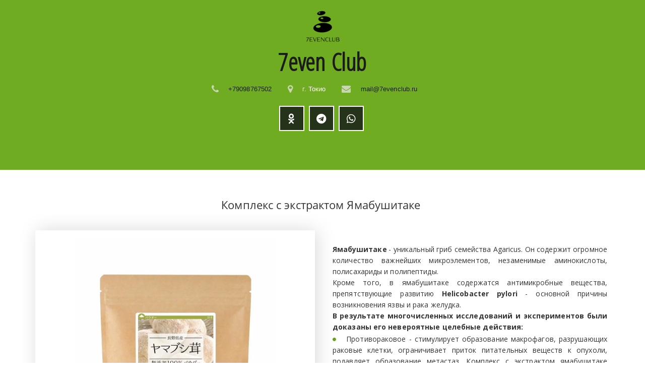

--- FILE ---
content_type: text/html; charset=utf-8
request_url: https://7evenclub.ru/iamabushitakie
body_size: 13312
content:
<!DOCTYPE html>
<html lang="ru">
<head>
	<meta charset="utf-8" />
<meta http-equiv="X-UA-Compatible" content="IE=edge" />
<meta name="viewport" content="width=device-width, initial-scale=1.0, maximum-scale=5.0" />



	
	
	<title>Ямабушитаке</title>
	
	<meta name="description" content="Ункальный гриб семейства Агарикус. Наиболее эффективен при лечении язвы, гастрита, рака желудка" />
	<meta name="keywords" content="ямабушитаке где купить, domestic Yamabushitake mushroom powder купить, ежовик гребенчатый где купить" />
	<meta property="og:title" content="Ямабушитаке" />
	
	
	
		
		
		
		<meta name="twitter:card" content="summary_large_image" />
		<meta property="og:type" content="website" />
		<meta property="og:description" content="Ункальный гриб семейства Агарикус. Наиболее эффективен при лечении язвы, гастрита, рака желудка" />
		<meta property="og:url" content="https://7evenclub.ru/iamabushitakie" />
		
		
		
			<meta itemprop="image" content="https://7evenclub.ru/uploads/s/m/u/j/mujfof8mtggt/img/full_HJa0thWO.jpg" />
			<meta property="og:image" content="https://7evenclub.ru/uploads/s/m/u/j/mujfof8mtggt/img/full_HJa0thWO.jpg" />
	
	<link rel="shortcut icon" href="/favicon.ico?v=44686379343704385" type="image/x-icon">
	<script>
	window.developmentMode = false;
	
</script>
	
	
	<script defer src="/js/lib/modernizr-webp.js?v=2026_01_13T13_28_37_03_00_16d4ddba4841053bf25401d0d779a5b22ba8e2f3"></script><link rel="stylesheet" href="/css/devicePublish.min.css?v=2026_01_13T13_28_37_03_00_16d4ddba4841053bf25401d0d779a5b22ba8e2f3"><link rel="stylesheet" href="/css/lib/bootstrap.min.css?v=2026_01_13T13_28_37_03_00_16d4ddba4841053bf25401d0d779a5b22ba8e2f3"><link rel="stylesheet" href="/css/lib/animate.min.css?v=2026_01_13T13_28_37_03_00_16d4ddba4841053bf25401d0d779a5b22ba8e2f3"><script async src="/js/ulib/performance.js?v=2026_01_13T13_28_37_03_00_16d4ddba4841053bf25401d0d779a5b22ba8e2f3"></script>
		
	<link rel="stylesheet" href="/sitecss/srcset-6002e40dd1947b1b10be1d70-all.css?v=3787">
	
	
		
		
			
				<!-- htmlmin:ignore -->
					<style>
#body.g-theme-site-1 #body-fict [data-theme-block*='"desktop":"g-theme-block-4"'] .ul-widget-goods.ul-goods-layout-html1 {
    border: 1px solid #ffffff;
    box-shadow: 4px 0px 35px rgba(0, 0, 0, 0.12);
}
#body.g-theme-site-1 #body-fict [data-theme-block*='"desktop":"g-theme-block-4"'] .ul-widget-goods.ul-goods-layout-html1 .ul-goods-view-icon {
    background-color: #26c6fc !important;
  }
</style>
				<!-- htmlmin:ignore -->
			
		
			
				<!-- htmlmin:ignore -->
					<style>
#body.g-theme-site-1 #body-fict [data-theme-block*='"desktop":"g-theme-block-2"'] .ul-w-review .ul-w-review-design1 .ul-w-review-tabcontent, #body.g-theme-site-1 #body-fict [data-theme-block*='"desktop":"g-theme-block-2"'] .ul-w-review .ul-w-review-design1 .ul-w-review-titles, #body.g-theme-site-1 #body-fict [data-theme-block*='"desktop":"g-theme-block-2"'] .ul-w-review .ul-w-review-design1 .ul-w-review-item {
    background-color: rgb(255, 255, 255);
}
</style>
				<!-- htmlmin:ignore -->
			
		
			
				<!-- htmlmin:ignore -->
					<style>
#body.g-theme-site-1 #body-fict [data-theme-block*='"desktop":"g-theme-block-2"'] .ul-w-social-design2 .ul-w-social-icons .ul-w-social-item a.ul-w-social-icon-active {
    background-color: #24331A;
    border: 2px solid;
}
</style>
				<!-- htmlmin:ignore -->
			
		
			
				<!-- htmlmin:ignore -->
					<style>
#body .ul-w-contacts-design1 .ul-w-contacts-item ul li {
    font-size: 17px;
}
#body.g-theme-site-1 #body-fict [data-theme-block*='"desktop":"g-theme-block-2"'] .ul-w-contacts .ul-w-contacts-design1 .ul-w-contacts-f-phone *, #body.g-theme-site-1 #body-fict [data-theme-block*='"desktop":"g-theme-block-2"'] .ul-w-contacts .ul-w-contacts-design1 .ul-w-contacts-f-email *, #body.g-theme-site-1 #body-fict [data-theme-block*='"desktop":"g-theme-block-2"'] .ul-w-contacts .ul-w-contacts-design1 .ul-w-contacts-f-skype *, #body.g-theme-site-1 #body-fict [data-theme-block*='"desktop":"g-theme-block-2"'] .ul-w-contacts .ul-w-contacts-design1 .ul-w-contacts-f-faks * {
    color: #ffffff;
  }
</style>
				<!-- htmlmin:ignore -->
			
		
			
				<!-- htmlmin:ignore -->
					<style>
#body .ul-w-productCard[data-design="design-0"][data-alignment="center"] {
    text-align: center;
    box-shadow: 4px 0px 35px rgba(0, 0, 0, 0.15);
}
  
</style>
				<!-- htmlmin:ignore -->
			
		
		
	

	
	
	
	
		<link rel="preload" as="style" href="/sitecss/typography.css?v=3787" onload="this.onload=null;this.rel='stylesheet'">
		<noscript><link rel="stylesheet" href="/sitecss/typography.css?v=3787"></noscript>
	
	
		<link rel="preload" as="style" id="dist-version-css" href="/dist-version/css/pub.v1.css?v=2026_01_13T13_28_37_03_00_16d4ddba4841053bf25401d0d779a5b22ba8e2f3" onload="this.onload=null;this.rel='stylesheet'">
		<noscript><link rel="stylesheet" href="/dist-version/css/pub.v1.css?v=2026_01_13T13_28_37_03_00_16d4ddba4841053bf25401d0d779a5b22ba8e2f3"></noscript>
	

	<script>
		(() => {
			if (matchMedia('screen and (min-width : 992px)').matches) {
				document.write(`<link 
					rel="stylesheet"
					
					data-device="desktop"
					class="styleLink"
					href="/sitecss/customColorScheme-g-theme-site-3-desktop.css?x=781891"
				/>`);
			}
			if (matchMedia('screen and (min-width: 768px) and (max-width: 991px)').matches) {
				document.write(`<link 
					rel="stylesheet"
					
					data-device="tablet"
					class="styleLink"
					href="/sitecss/customColorScheme-g-theme-site-3-tablet.css?x=794195"
				/>`);
			}
			if (matchMedia('screen and (max-width : 768px)').matches) {
				document.write(`<link 
					rel="stylesheet"
					
					data-device="phone"
					class="styleLink"
					href="/sitecss/customColorScheme-g-theme-site-3-phone.css?x=584677"
				/>`);
			}
		})();
	</script>

	<style data-styled="true" data-styled-version="5.0.1"></style><style data-styled="true" data-styled-version="5.0.1"></style><style data-styled="true" data-styled-version="5.0.1"></style><link type="text/css" rel="stylesheet" href="//maxcdn.bootstrapcdn.com/font-awesome/4.2.0/css/font-awesome.min.css"><link type="text/css" rel="stylesheet" href="/css/lib/fontawesome-brand.min.css">

</head>
<body>
	
	
	
	<div id="main">
		<div id="body" class="g-theme-site-1" data-mode="published" data-site-theme="g-theme-site-1">
			<div
				id="body-fict"
				class="g-theme-block-2 ul-page-common-iamabushitakie"
				data-theme-block='{"desktop":"g-theme-block-2", "tablet":"g-theme-block-2", "phone":"g-theme-block-2"}'
				data-block_theme="g-theme-block-2"
				style=""
				data-parallax="none"
			>
				
				
<header  class="
					js-hidden-device-element hidden-elements-device "data-device-hidden='{"desktop":false,"tablet":false,"phone":false}' data-theme-block='{"desktop":"g-theme-block-2","tablet":"g-theme-block-2","phone":"g-theme-block-2"}'>
	<div class="header">
		<div class="header-content container">
			<div class="row">
				<div class="header-content-icon col">
					<div  data-icon-set="" id="ul-id-icon-logo" class="ul-widget ul-widget-icon text-center" data-device-hidden="{&quot;desktop&quot;:false,&quot;phone&quot;:false,&quot;tablet&quot;:false}" data-widget="icon" data-controls="e">





	
		
			<a target="_self" href="/"  >
		
		
	
			 
					<picture><source type="image/webp" media="(min-width: 1366px)" srcset="/__scale/uploads/s/m/u/j/mujfof8mtggt/img/full_6wQHJoVH.png?quality=85&width=69&webp=1, /__scale/uploads/s/m/u/j/mujfof8mtggt/img/full_6wQHJoVH.png?quality=85&width=138&webp=1 2x" ><source  media="(min-width: 1366px)" srcset="/__scale/uploads/s/m/u/j/mujfof8mtggt/img/full_6wQHJoVH.png?quality=85&width=69, /__scale/uploads/s/m/u/j/mujfof8mtggt/img/full_6wQHJoVH.png?quality=85&width=138 2x" ><source type="image/webp" media="(min-width: 1170px)" srcset="/__scale/uploads/s/m/u/j/mujfof8mtggt/img/full_6wQHJoVH.png?quality=85&width=69&webp=1, /__scale/uploads/s/m/u/j/mujfof8mtggt/img/full_6wQHJoVH.png?quality=85&width=138&webp=1 2x" ><source  media="(min-width: 1170px)" srcset="/__scale/uploads/s/m/u/j/mujfof8mtggt/img/full_6wQHJoVH.png?quality=85&width=69, /__scale/uploads/s/m/u/j/mujfof8mtggt/img/full_6wQHJoVH.png?quality=85&width=138 2x" ><source type="image/webp" media="(min-width: 992px)" srcset="/__scale/uploads/s/m/u/j/mujfof8mtggt/img/full_6wQHJoVH.png?quality=85&width=69&webp=1, /__scale/uploads/s/m/u/j/mujfof8mtggt/img/full_6wQHJoVH.png?quality=85&width=138&webp=1 2x" ><source  media="(min-width: 992px)" srcset="/__scale/uploads/s/m/u/j/mujfof8mtggt/img/full_6wQHJoVH.png?quality=85&width=69, /__scale/uploads/s/m/u/j/mujfof8mtggt/img/full_6wQHJoVH.png?quality=85&width=138 2x" ><source type="image/webp" media="(min-width: 768px)" srcset="/__scale/uploads/s/m/u/j/mujfof8mtggt/img/full_6wQHJoVH.png?quality=85&width=69&webp=1, /__scale/uploads/s/m/u/j/mujfof8mtggt/img/full_6wQHJoVH.png?quality=85&width=138&webp=1 2x" ><source  media="(min-width: 768px)" srcset="/__scale/uploads/s/m/u/j/mujfof8mtggt/img/full_6wQHJoVH.png?quality=85&width=69, /__scale/uploads/s/m/u/j/mujfof8mtggt/img/full_6wQHJoVH.png?quality=85&width=138 2x" ><source type="image/webp" media="(min-width: 576px)" srcset="/__scale/uploads/s/m/u/j/mujfof8mtggt/img/full_6wQHJoVH.png?quality=85&width=69&webp=1, /__scale/uploads/s/m/u/j/mujfof8mtggt/img/full_6wQHJoVH.png?quality=85&width=138&webp=1 2x" ><source  media="(min-width: 576px)" srcset="/__scale/uploads/s/m/u/j/mujfof8mtggt/img/full_6wQHJoVH.png?quality=85&width=69, /__scale/uploads/s/m/u/j/mujfof8mtggt/img/full_6wQHJoVH.png?quality=85&width=138 2x" ><source type="image/webp" media="(min-width: 480px)" srcset="/__scale/uploads/s/m/u/j/mujfof8mtggt/img/full_6wQHJoVH.png?quality=85&width=69&webp=1, /__scale/uploads/s/m/u/j/mujfof8mtggt/img/full_6wQHJoVH.png?quality=85&width=138&webp=1 2x" ><source  media="(min-width: 480px)" srcset="/__scale/uploads/s/m/u/j/mujfof8mtggt/img/full_6wQHJoVH.png?quality=85&width=69, /__scale/uploads/s/m/u/j/mujfof8mtggt/img/full_6wQHJoVH.png?quality=85&width=138 2x" ><source type="image/webp" media="(min-width: 360px)" srcset="/__scale/uploads/s/m/u/j/mujfof8mtggt/img/full_6wQHJoVH.png?quality=85&width=69&webp=1, /__scale/uploads/s/m/u/j/mujfof8mtggt/img/full_6wQHJoVH.png?quality=85&width=138&webp=1 2x" ><source  media="(min-width: 360px)" srcset="/__scale/uploads/s/m/u/j/mujfof8mtggt/img/full_6wQHJoVH.png?quality=85&width=69, /__scale/uploads/s/m/u/j/mujfof8mtggt/img/full_6wQHJoVH.png?quality=85&width=138 2x" > <img class="icon-generator-effects ul-w-icon-size-64" src="/uploads/s/m/u/j/mujfof8mtggt/img/full_6wQHJoVH.png" /></picture>
			
		
	

		</a>
	

</div>
				</div>
				<div class="header-content-header col">
					<div  spellcheck="false" placeholder="_" data-tag="span" data-widget="header" id="ul-id-header-sitename" class="ul-widget ul-widget-wysivig-header" data-device-hidden="{&quot;desktop&quot;:false,&quot;phone&quot;:false,&quot;tablet&quot;:false}" data-controls="e"><div spellcheck="false">
	<div class="ul-header-editor clearfix ul-header-wrap" placeholder="placeholder" style="outline:none; word-wrap: break-word; margin: 0 5px">
		
			<span class="ul-w-header-span h1" style="text-align: center;"><span class="g-color-text-3" style="font-weight: bold;">7even</span>&nbsp;<span style="font-weight: bold;">Club</span></span>
		
	</div>
</div>
</div>
				</div>
				<div class="header-content-contacts">
					<div  itemscope="" id="ul-id-contacts-top" class="ul-widget ul-w-contacts" data-device-hidden="{&quot;desktop&quot;:false,&quot;phone&quot;:false,&quot;tablet&quot;:false}" data-widget="contacts" data-controls="e">



<div
	id="id-contacts-schema-item"
	itemprop="itemReviewed"
	class="ul-w-contacts-design1 ul-w-contacts-custom-design3"
	itemscope itemtype="http://schema.org/Organization" 
>
	<meta itemprop="name" content="7even&nbsp;Club">
	
	
		
		<!-- ============== LAYOUT 1 ============== -->
		
			<div class="ul-w-contacts-item" data-item-id="146a02c1-348e-4eca-9c38-b3d4359c2d8c">
				<div class="ul-w-contacts-list">
					
					
						<ul>
							
								<li class="ul-w-contacts-f-phone normal"
									
								>
									
									
									<a id="ul-w-contacts-phoneLink" class="ul-w-contacts-phoneLink" href="tel:+79098767502"><span itemprop="telephone"><span>+79098767502</span></span></a>
									
									
								</li>
							
								<li class="ul-w-contacts-f-address normal"
									itemprop="address" itemscope itemtype="http://schema.org/PostalAddress"
								>
									
									
									<span itemprop="streetAddress">г. Токио</span>
									
									
								</li>
							
								<li class="ul-w-contacts-f-email normal"
									
								>
									
									
									<a href="mailto:mail@7evenclub.ru"><span itemprop="email">mail@7evenclub.ru</span></a>
									
									
								</li>
							
						</ul>
					
				</div>
				
			</div>
		
		<!-- ============== LAYOUT 1 ============== -->
	
</div>
</div>
				</div>
				<div class="header-content-social col">
					<div  data-options="" data-widget="social" id="ul-id-social-header" class="ul-widget ul-w-social ul-w-social-design2 ul-w-social-custom-design2" data-device-hidden="{&quot;desktop&quot;:false,&quot;phone&quot;:false,&quot;tablet&quot;:false}" data-controls="e" style="text-align:center; ">

	
	<span class="ul-w-social-icons" style="display: inline-block;">
		<!-- NOTE: if 'ul-w-social-icon ul-w-social-<name>' changes, update edit.js -->
		
			
		
			
		
			
		
			
			<span class="ul-w-social-item">
				<a
					
					href="https://ok.ru/profile/591000866348"
					
					class="ul-w-social-icon ul-w-social-odnoklassniki ul-w-social-icon-active"
					target="_blank"
				></a>
			</span>
			
		
			
		
			
		
			
		
			
		
			
		
			
		
			
		
			
			<span class="ul-w-social-item">
				<a
					
					href="https://teleg.run/sevenclubru"
					
					class="ul-w-social-icon ul-w-social-telegram ul-w-social-icon-active"
					target="_blank"
				></a>
			</span>
			
		
			
			<span class="ul-w-social-item">
				<a
					
					href="https://wa.me/79098767502"
					
					class="ul-w-social-icon ul-w-social-whatsapp ul-w-social-icon-active"
					target="_blank"
				></a>
			</span>
			
		
			
		
			
		
	</span>
</div>
				</div>
				<div class="header-content-mainmenu col">
					<div  data-fixed="true" data-bgColor="3" data-bgtransparent="100" data-version="1" id="ul-id-mainmenu-main" class="ul-widget ul-w-mainmenu" data-device-hidden="{&quot;desktop&quot;:false,&quot;phone&quot;:false,&quot;tablet&quot;:false}" data-widget="mainmenu" data-controls="e">

	<div class="ul-w-mainmenu-showButton">
		<span></span>
		<span></span>
		<span></span>
	</div>
	<div class="ul-w-mainmenu-nav" style="opacity: 0;">
		 <div class="ul-w-mainmenu-item "> <a  class="normal js-w-mainmenu ul-w-mainmenu-item-link" href ="/" data-type="page" target="_self">Главная</a></div> <div class="ul-w-mainmenu-item  ul-w-mainmenu-have-nasted  ul-w-mainmenu-have-nested"> <a  class="normal js-w-mainmenu ul-w-mainmenu-item-link" href ="/" data-type="page" target="_self">Каталог  товаров</a><div class="ul-w-mainmenu-nested"> <div class="ul-w-mainmenu-item  ul-w-mainmenu-have-nasted  ul-w-mainmenu-have-nested"> <a  class="normal js-w-mainmenu ul-w-mainmenu-item-link" href ="/kapli_dlia_ghlaz" data-type="page" target="_self">Капли для глаз</a><div class="ul-w-mainmenu-nested"> <div class="ul-w-mainmenu-item "> <a  class="normal js-w-mainmenu ul-w-mainmenu-item-link" href ="/kapli_ot_vospalieniia" data-type="page" target="_self">Капли от воспаления</a></div> <div class="ul-w-mainmenu-item "> <a  class="normal js-w-mainmenu ul-w-mainmenu-item-link" href ="/kapli_ot_ustalosti" data-type="page" target="_self">Капли от усталости</a></div> <div class="ul-w-mainmenu-item "> <a  class="normal js-w-mainmenu ul-w-mainmenu-item-link" href ="/kapli_pri_noshienii_linz" data-type="page" target="_self">Капли при ношении линз</a></div> <div class="ul-w-mainmenu-item "> <a  class="normal js-w-mainmenu ul-w-mainmenu-item-link" href ="/kapli_ot_allierghii" data-type="page" target="_self">Капли от аллергии</a></div> <div class="ul-w-mainmenu-item "> <a  class="normal js-w-mainmenu ul-w-mainmenu-item-link" href ="/kapli_dlia_ghlaz_pri_rabotie_na_kompiutierie" data-type="page" target="_self">При работе на компьютере</a></div> <div class="ul-w-mainmenu-item "> <a  class="normal js-w-mainmenu ul-w-mainmenu-item-link" href ="/kapli_dietskiie" data-type="page" target="_self">Капли детские</a></div> <div class="ul-w-mainmenu-item "> <a  class="normal js-w-mainmenu ul-w-mainmenu-item-link" href ="/vozrastnyie_kapli_dlia_ghlaz" data-type="page" target="_self">Возрастные капли для глаз</a></div> <div class="ul-w-mainmenu-item "> <a  class="normal js-w-mainmenu ul-w-mainmenu-item-link" href ="/vitaminy_dlia_ghlaz" data-type="page" target="_self">Витамины для глаз</a></div> <div class="ul-w-mainmenu-item "> <a  class="normal js-w-mainmenu ul-w-mainmenu-item-link" href ="/instruktsiia_po_primienieniiu_kapiel" data-type="page" target="_self">Инструкция по применению капель</a></div></div></div> <div class="ul-w-mainmenu-item  ul-w-mainmenu-have-nasted  ul-w-mainmenu-have-nested"> <a  class="normal js-w-mainmenu ul-w-mainmenu-item-link" href ="/vitaminy_i_minieraly" data-type="page" target="_self">Витамины и минералы</a><div class="ul-w-mainmenu-nested"> <div class="ul-w-mainmenu-item "> <a  class="normal js-w-mainmenu ul-w-mainmenu-item-link" href ="/aniemiia" data-type="page" target="_self">Анемия</a></div> <div class="ul-w-mainmenu-item "> <a  class="normal js-w-mainmenu ul-w-mainmenu-item-link" href ="/davlieniie" data-type="page" target="_self">Давление  </a></div> <div class="ul-w-mainmenu-item "> <a  class="normal js-w-mainmenu ul-w-mainmenu-item-link" href ="/bady_kollaghieny" data-type="page" target="_self">Для кожи</a></div> <div class="ul-w-mainmenu-item "> <a  class="normal js-w-mainmenu ul-w-mainmenu-item-link" href ="/dlia_volos" data-type="page" target="_self">Для волос</a></div> <div class="ul-w-mainmenu-item "> <a  class="normal js-w-mainmenu ul-w-mainmenu-item-link" href ="/dlia_piechieni" data-type="page" target="_self">Для печени и почек</a></div> <div class="ul-w-mainmenu-item "> <a  class="normal js-w-mainmenu ul-w-mainmenu-item-link" href ="/dlia_kostiei_i_sustavov" data-type="page" target="_self">Для костей и суставов</a></div> <div class="ul-w-mainmenu-item "> <a  class="normal js-w-mainmenu ul-w-mainmenu-item-link" href ="/dlia_raboty_mozgha" data-type="page" target="_self">Для мозга и сосудов</a></div> <div class="ul-w-mainmenu-item "> <a  class="normal js-w-mainmenu ul-w-mainmenu-item-link" href ="/zhkt" data-type="page" target="_self">ЖКТ</a></div> <div class="ul-w-mainmenu-item "> <a  class="normal js-w-mainmenu ul-w-mainmenu-item-link" href ="/pri_sakharnom_diabietie" data-type="page" target="_self">При сахарном диабете</a></div> <div class="ul-w-mainmenu-item "> <a  class="normal js-w-mainmenu ul-w-mainmenu-item-link" href ="/profilaktika_raka" data-type="page" target="_self">Профилактика рака</a></div> <div class="ul-w-mainmenu-item "> <a  class="normal js-w-mainmenu ul-w-mainmenu-item-link" href ="/vitaminy" data-type="page" target="_self">Укрепление иммунитета и энергии</a></div> <div class="ul-w-mainmenu-item "> <a  class="normal js-w-mainmenu ul-w-mainmenu-item-link" href ="/zrieniie" data-type="page" target="_self">Зрение</a></div></div></div> <div class="ul-w-mainmenu-item  ul-w-mainmenu-have-nasted  ul-w-mainmenu-have-nested"> <a  class="normal js-w-mainmenu ul-w-mainmenu-item-link" href ="/dlia_zhienshchin" data-type="page" target="_self">Для женщин</a><div class="ul-w-mainmenu-nested"> <div class="ul-w-mainmenu-item "> <a  class="normal js-w-mainmenu ul-w-mainmenu-item-link" href ="/zhienskoie_zdorovie" data-type="page" target="_self">Женское здоровье</a></div> <div class="ul-w-mainmenu-item "> <a  class="normal js-w-mainmenu ul-w-mainmenu-item-link" href ="/bieriemiennym_i_kormiashchim" data-type="page" target="_self">Беременным и кормящим</a></div></div></div> <div class="ul-w-mainmenu-item "> <a  class="normal js-w-mainmenu ul-w-mainmenu-item-link" href ="/aodziru_i_supierfudy" data-type="page" target="_self">Аодзиру и суперфуды</a></div> <div class="ul-w-mainmenu-item "> <a  class="normal js-w-mainmenu ul-w-mainmenu-item-link" href ="/griby" data-type="page" target="_self">Грибы </a></div> <div class="ul-w-mainmenu-item "> <a  class="normal js-w-mainmenu ul-w-mainmenu-item-link" href ="/podarki_muzhchinam" data-type="page" target="_self">Для мужчин</a></div> <div class="ul-w-mainmenu-item "> <a  class="normal js-w-mainmenu ul-w-mainmenu-item-link" href ="/dlia_dietiei" data-type="page" target="_self">Для детей</a></div> <div class="ul-w-mainmenu-item "> <a  class="normal js-w-mainmenu ul-w-mainmenu-item-link" href ="/kollaghien" data-type="page" target="_self">Коллаген</a></div> <div class="ul-w-mainmenu-item "> <a  class="normal js-w-mainmenu ul-w-mainmenu-item-link" href ="/omiegha3" data-type="page" target="_self">Омега-3,  Сквален</a></div> <div class="ul-w-mainmenu-item "> <a  class="normal js-w-mainmenu ul-w-mainmenu-item-link" href ="/spirulina_i_khloriella" data-type="page" target="_self">Спирулина и Хлорелла</a></div> <div class="ul-w-mainmenu-item "> <a  class="normal js-w-mainmenu ul-w-mainmenu-item-link" href ="/diiety_2" data-type="page" target="_self">Для похудения</a></div> <div class="ul-w-mainmenu-item "> <a  class="normal js-w-mainmenu ul-w-mainmenu-item-link" href ="/obiezbolivaiushchiie_sriedstva_2" data-type="page" target="_self">Обезболивающие средства</a></div> <div class="ul-w-mainmenu-item "> <a  class="normal js-w-mainmenu ul-w-mainmenu-item-link" href ="/blokatory_virusov" data-type="page" target="_self">Блокаторы вирусов</a></div> <div class="ul-w-mainmenu-item  ul-w-mainmenu-have-nasted  ul-w-mainmenu-have-nested"> <a  class="normal js-w-mainmenu ul-w-mainmenu-item-link" href ="/" data-type="page" target="_self">Уход</a><div class="ul-w-mainmenu-nested"> <div class="ul-w-mainmenu-item "> <a  class="normal js-w-mainmenu ul-w-mainmenu-item-link" href ="/ukhod_za_litsom" data-type="page" target="_self">Очищение, пилинг</a></div> <div class="ul-w-mainmenu-item "> <a  class="normal js-w-mainmenu ul-w-mainmenu-item-link" href ="/ukhod_za_litsom_2" data-type="page" target="_self">Крема, сыворотки</a></div> <div class="ul-w-mainmenu-item "> <a  class="normal js-w-mainmenu ul-w-mainmenu-item-link" href ="/ukhod_za_litsom_2_2" data-type="page" target="_self">Маски, патчи</a></div> <div class="ul-w-mainmenu-item "> <a  class="normal js-w-mainmenu ul-w-mainmenu-item-link" href ="/nabory_po_ukhodu_za_kozhiei_litsa" data-type="page" target="_self">Наборы по уходу за кожей лица</a></div> <div class="ul-w-mainmenu-item "> <a  class="normal js-w-mainmenu ul-w-mainmenu-item-link" href ="/ukhod_za_volosami" data-type="page" target="_self">Уход за волосами</a></div> <div class="ul-w-mainmenu-item "> <a  class="normal js-w-mainmenu ul-w-mainmenu-item-link" href ="/ukhod_za_rukami" data-type="page" target="_self">Уход за телом</a></div></div></div> <div class="ul-w-mainmenu-item "> <a  class="normal js-w-mainmenu ul-w-mainmenu-item-link" href ="/dlia_vzroslykh_2" data-type="page" target="_self">18+ </a></div> <div class="ul-w-mainmenu-item "> <a  class="normal js-w-mainmenu ul-w-mainmenu-item-link" href ="/prieziervativy" data-type="page" target="_self">Презервативы</a></div> <div class="ul-w-mainmenu-item "> <a  class="normal js-w-mainmenu ul-w-mainmenu-item-link" href ="/chai_matcha" data-type="page" target="_self">Кофе, Чай Матча</a></div> <div class="ul-w-mainmenu-item "> <a  class="normal js-w-mainmenu ul-w-mainmenu-item-link" href ="/dlia_okhrany_zdorovia" data-type="page" target="_self">Другое</a></div> <div class="ul-w-mainmenu-item "> <a  class="normal js-w-mainmenu ul-w-mainmenu-item-link" href ="/utsieniennyie_tovary" data-type="page" target="_self">Уцененные товары</a></div></div></div> <div class="ul-w-mainmenu-item "> <a  class="normal js-w-mainmenu ul-w-mainmenu-item-link" href ="/#ul-id-2029-29" data-type="page" target="_self">Новинки</a></div> <div class="ul-w-mainmenu-item  ul-w-mainmenu-have-nasted  ul-w-mainmenu-have-nested"> <a  class="normal js-w-mainmenu ul-w-mainmenu-item-link" href ="/#ul-id-0-105" data-type="page" target="_self">Преимущества</a><div class="ul-w-mainmenu-nested"> <div class="ul-w-mainmenu-item "> <a  class="normal js-w-mainmenu ul-w-mainmenu-item-link" href ="/#ul-id-0-61" data-type="page" target="_self">Доставка</a></div></div></div> <div class="ul-w-mainmenu-item "> <a  class="normal js-w-mainmenu ul-w-mainmenu-item-link" href ="/#ul-id-0-134" data-type="page" target="_self">Отзывы</a></div> <div class="ul-w-mainmenu-item "> <a  class="normal js-w-mainmenu ul-w-mainmenu-item-link" href ="/#ul-id-0-176" data-type="page" target="_self">Задать вопрос</a></div> <div class="ul-w-mainmenu-item  ul-w-mainmenu-have-nasted  ul-w-mainmenu-have-nested"> <a  class="normal js-w-mainmenu ul-w-mainmenu-item-link" href ="/#ul-id-0-193" data-type="page" target="_self">Контакты</a><div class="ul-w-mainmenu-nested"> <div class="ul-w-mainmenu-item "> <a  class="normal js-w-mainmenu ul-w-mainmenu-item-link" href ="/__user_agreement" data-type="page" target="_self">Пользовательское соглашение</a></div> <div class="ul-w-mainmenu-item "> <a  class="normal js-w-mainmenu ul-w-mainmenu-item-link" href ="/__privacy_policy" data-type="page" target="_self">Политика конфидециальности</a></div></div></div><div class="ul-w-mainmenu-toggle-button"><span></span><span></span><span></span></div>
		<div class="ul-w-mainmenu-toggle">
			<a class="ul-w-mainmenu-toggle-more normal">Еще</a>
			<div class="ul-w-mainmenu-toggle-nasted"></div>
		</div>
	</div>




</div>
				</div>
			</div>
		</div>
	</div>
</header>

<div id="ul-content">
	
			<div  id="ul-id-5-0" style="" data-floating="" data-custom-classes="[]" data-theme="g-theme-block-4" data-theme-block="{&quot;desktop&quot;:&quot;g-theme-block-4&quot;,&quot;tablet&quot;:&quot;g-theme-block-4&quot;,&quot;phone&quot;:&quot;g-theme-block-4&quot;}" data-device-hidden="{&quot;desktop&quot;:false,&quot;tablet&quot;:false,&quot;phone&quot;:false}" data-vertical-align="0" data-bgtype="color" data-auto_height="true" data-symbol="{&quot;enabled&quot;:false,&quot;sourceBlockId&quot;:&quot;&quot;,&quot;forAllPages&quot;:false,&quot;linkedPages&quot;:[],&quot;symbolBlockPosition&quot;:&quot;header&quot;}" data-position-desktop="LT" data-position-tablet="LT" data-position-phone="LT" class="ul-container hidden-elements-device js-hidden-device-element   g-theme-block-4 srcset-block-1958bb21582e23321c23a1b07d16a717 " >
				<div class="ul-shadow-block-overlay js-block-shadow"></div>
				<div class=" container js-block-container">
					<div id="ul-id-5-1" class="row ul-row"><div id="ul-id-5-2" class="col ul-col col-xs-12 col-sm-12 col-md-12"><div  data-widget="spacer" id="ul-id-5-3" class="ul-widget ul-w-spacer" data-device-hidden="{&quot;desktop&quot;:false,&quot;phone&quot;:false,&quot;tablet&quot;:false}" data-controls="mer" style="height:50px; "></div></div></div><div id="ul-id-5-4" class="row ul-row"><div id="ul-id-5-5" class="col ul-col col-xs-12 col-sm-12 col-md-12">
					
					<div
					
					
					id="ul-id-5-6" class="ul-widget  " type="wysiwyg" data-device-hidden='{"desktop":false,"phone":false,"tablet":false}'>
					<div id="ul-id-5-6" class="sc-AxjAm StDqM ul-widget-wysiwyg "><div class="DraftEditor-root"><div class="DraftEditor-editorContainer"><div class="public-DraftEditor-content" contenteditable="false" spellcheck="false" style="outline:none;user-select:text;-webkit-user-select:text;white-space:pre-wrap;word-wrap:break-word"><div data-contents="true"><h3 class="_17fgIIn___block _3u7JUHo___center h3" data-block="true" data-editor="eh3gg" data-offset-key="23oa0-0-0"><div data-offset-key="23oa0-0-0" class="public-DraftStyleDefault-block public-DraftStyleDefault-ltr"><span data-offset-key="23oa0-0-0"><span data-text="true">Комплекс с экстрактом Ямабушитаке </span></span></div></h3><h3 class="_17fgIIn___block h3" data-block="true" data-editor="eh3gg" data-offset-key="58m6c-0-0"><div data-offset-key="58m6c-0-0" class="public-DraftStyleDefault-block public-DraftStyleDefault-ltr"><span data-offset-key="58m6c-0-0"><br data-text="true"/></span></div></h3></div></div></div></div></div>
					</div></div></div><div id="ul-id-5-7" class="row ul-row"><div id="ul-id-5-8" class="col ul-col col-xs-12 col-sm-12 col-md-6"><div  data-design="design-0" data-alignment="center" id="ul-id-5-9" class="ul-widget ul-w-productCard js-w-productCard text-center" data-device-hidden="{&quot;desktop&quot;:false,&quot;phone&quot;:false,&quot;tablet&quot;:false}" data-widget="productCard" data-controls="mer">


	<div class="ul-w-productCard__picture ">
		
			
			
				
				
					<picture><source type="image/webp" media="(min-width: 1366px)" srcset="/__scale/uploads/s/m/u/j/mujfof8mtggt/img/full_HJa0thWO.jpg?quality=85&width=1002&webp=1" ><source  media="(min-width: 1366px)" srcset="/__scale/uploads/s/m/u/j/mujfof8mtggt/img/full_HJa0thWO.jpg?quality=85&width=1002" ><source type="image/webp" media="(min-width: 1170px)" srcset="/__scale/uploads/s/m/u/j/mujfof8mtggt/img/full_HJa0thWO.jpg?quality=85&width=1002&webp=1" ><source  media="(min-width: 1170px)" srcset="/__scale/uploads/s/m/u/j/mujfof8mtggt/img/full_HJa0thWO.jpg?quality=85&width=1002" ><source type="image/webp" media="(min-width: 992px)" srcset="/__scale/uploads/s/m/u/j/mujfof8mtggt/img/full_HJa0thWO.jpg?quality=85&width=992&webp=1, /__scale/uploads/s/m/u/j/mujfof8mtggt/img/full_HJa0thWO.jpg?quality=85&width=1002&webp=1 2x" ><source  media="(min-width: 992px)" srcset="/__scale/uploads/s/m/u/j/mujfof8mtggt/img/full_HJa0thWO.jpg?quality=85&width=992, /__scale/uploads/s/m/u/j/mujfof8mtggt/img/full_HJa0thWO.jpg?quality=85&width=1002 2x" ><source type="image/webp" media="(min-width: 768px)" srcset="/__scale/uploads/s/m/u/j/mujfof8mtggt/img/full_HJa0thWO.jpg?quality=85&width=768&webp=1, /__scale/uploads/s/m/u/j/mujfof8mtggt/img/full_HJa0thWO.jpg?quality=85&width=1002&webp=1 2x" ><source  media="(min-width: 768px)" srcset="/__scale/uploads/s/m/u/j/mujfof8mtggt/img/full_HJa0thWO.jpg?quality=85&width=768, /__scale/uploads/s/m/u/j/mujfof8mtggt/img/full_HJa0thWO.jpg?quality=85&width=1002 2x" ><source type="image/webp" media="(min-width: 576px)" srcset="/__scale/uploads/s/m/u/j/mujfof8mtggt/img/full_HJa0thWO.jpg?quality=85&width=576&webp=1, /__scale/uploads/s/m/u/j/mujfof8mtggt/img/full_HJa0thWO.jpg?quality=85&width=1002&webp=1 2x" ><source  media="(min-width: 576px)" srcset="/__scale/uploads/s/m/u/j/mujfof8mtggt/img/full_HJa0thWO.jpg?quality=85&width=576, /__scale/uploads/s/m/u/j/mujfof8mtggt/img/full_HJa0thWO.jpg?quality=85&width=1002 2x" ><source type="image/webp" media="(min-width: 480px)" srcset="/__scale/uploads/s/m/u/j/mujfof8mtggt/img/full_HJa0thWO.jpg?quality=85&width=480&webp=1, /__scale/uploads/s/m/u/j/mujfof8mtggt/img/full_HJa0thWO.jpg?quality=85&width=960&webp=1 2x" ><source  media="(min-width: 480px)" srcset="/__scale/uploads/s/m/u/j/mujfof8mtggt/img/full_HJa0thWO.jpg?quality=85&width=480, /__scale/uploads/s/m/u/j/mujfof8mtggt/img/full_HJa0thWO.jpg?quality=85&width=960 2x" ><source type="image/webp" media="(min-width: 360px)" srcset="/__scale/uploads/s/m/u/j/mujfof8mtggt/img/full_HJa0thWO.jpg?quality=85&width=360&webp=1, /__scale/uploads/s/m/u/j/mujfof8mtggt/img/full_HJa0thWO.jpg?quality=85&width=720&webp=1 2x" ><source  media="(min-width: 360px)" srcset="/__scale/uploads/s/m/u/j/mujfof8mtggt/img/full_HJa0thWO.jpg?quality=85&width=360, /__scale/uploads/s/m/u/j/mujfof8mtggt/img/full_HJa0thWO.jpg?quality=85&width=720 2x" > <img class="ul-w-productCard__picture__image js-w-productCard__picture__image" alt="Комплекс с экстрактом Ямабушитаке   (порошок, 100г)" title="Комплекс с экстрактом Ямабушитаке   (порошок, 100г)" src="/uploads/s/m/u/j/mujfof8mtggt/img/full_HJa0thWO.jpg" /></picture>
				
			
		

		
	</div>
	
	<div class="ul-w-productCard__title">
		<div class="ul-w-productCard__title__content h4" >Комплекс с экстрактом Ямабушитаке&nbsp; &nbsp;(порошок, 100г)</div>
	</div>
	
	
		<div class="ul-w-productCard__description note" ><p>В наличии&nbsp;</p></div>
	
	
	<div class="ul-w-productCard__spacer" data-position="description"></div>

	<div class="ul-w-productCard__price price-small ">
		<div data-type="value" data-raw="250000">2500</div> <div data-type="currency">руб.</div>
	</div>
	
	<div class="ul-w-productCard__action">
		
		
			<span
				role="button"
				class="ul-w-productCard__action__button ul-w-button1 middle js-w-productCard__to-cart"
				data-price-value="250000"
				data-product-id="6002e72268d8e219f0205adb"
				data-product-title="Комплекс с экстрактом Ямабушитаке   (порошок, 100г)"
				data-product-quantity="1"
				data-description-visible="true"
				data-button-style="ul-w-button1 middle"
				
			>
				<div class="ul-w-productCard__action__button__caption" >Купить</div>
			</span>
		
	</div>
	

</div></div><div id="ul-id-5-10" class="col ul-col col-xs-12 col-sm-12 col-md-6">
					
					<div
					
					
					id="ul-id-5-11" class="ul-widget  " type="wysiwyg" data-device-hidden='{"desktop":false,"phone":false,"tablet":false}'>
					<div id="ul-id-5-11" class="sc-AxjAm StDqM ul-widget-wysiwyg "><div class="DraftEditor-root"><div class="DraftEditor-editorContainer"><div class="public-DraftEditor-content" contenteditable="false" spellcheck="false" style="outline:none;user-select:text;-webkit-user-select:text;white-space:pre-wrap;word-wrap:break-word"><div data-contents="true"><div class="_17fgIIn___block jtPKDtd___justify normal" data-block="true" data-editor="5b8ef" data-offset-key="8bq0-0-0"><div data-offset-key="8bq0-0-0" class="public-DraftStyleDefault-block public-DraftStyleDefault-ltr"><span data-offset-key="8bq0-0-0"><br data-text="true"/></span></div></div><div class="_17fgIIn___block jtPKDtd___justify normal" data-block="true" data-editor="5b8ef" data-offset-key="a7jpg-0-0"><div data-offset-key="a7jpg-0-0" class="public-DraftStyleDefault-block public-DraftStyleDefault-ltr"><span data-offset-key="a7jpg-0-0" style="font-weight:bold"><span data-text="true">Ямабушитаке</span></span><span data-offset-key="a7jpg-0-1"><span data-text="true"> -   уникальный гриб семейства Agaricus. Он содержит огромное количество важнейших   микроэлементов, незаменимые аминокислоты, полисахариды и полипептиды. </span></span></div></div><div class="_17fgIIn___block jtPKDtd___justify normal" data-block="true" data-editor="5b8ef" data-offset-key="fuumo-0-0"><div data-offset-key="fuumo-0-0" class="public-DraftStyleDefault-block public-DraftStyleDefault-ltr"><span data-offset-key="fuumo-0-0"><span data-text="true">Кроме   того, в ямабушитаке содержатся антимикробные вещества, препятствующие   развитию </span></span><span data-offset-key="fuumo-0-1" style="font-weight:bold"><span data-text="true">Helicobacter pylori </span></span><span data-offset-key="fuumo-0-2"><span data-text="true">- основной причины возникновения язвы и рака   желудка. </span></span></div></div><div class="_17fgIIn___block jtPKDtd___justify normal" data-block="true" data-editor="5b8ef" data-offset-key="3u2hu-0-0"><div data-offset-key="3u2hu-0-0" class="public-DraftStyleDefault-block public-DraftStyleDefault-ltr"><span data-offset-key="3u2hu-0-0" style="font-weight:bold"><span data-text="true">В результате многочисленных исследований и экспериментов были   доказаны его невероятные целебные действия:</span></span></div></div><ul class="public-DraftStyleDefault-ul" data-offset-key="b2iin-0-0"><li class="_17fgIIn___block jtPKDtd___justify y3TCBo3___unordered public-DraftStyleDefault-unorderedListItem public-DraftStyleDefault-reset public-DraftStyleDefault-depth0 public-DraftStyleDefault-listLTR" data-block="true" data-editor="5b8ef" data-offset-key="b2iin-0-0"><div data-offset-key="b2iin-0-0" class="public-DraftStyleDefault-block public-DraftStyleDefault-ltr"><span data-offset-key="b2iin-0-0"><span data-text="true">Противораковое -   стимулирует образование макрофагов, разрушающих раковые клетки, ограничивает   приток питательных веществ к опухоли, подавляет образование метастаз.   Комплекс с экстрактом ямабушитаке наиболее эффективен при лечении язвы,   гастрита, рака желудка и пищевода.</span></span></div></li><li class="_17fgIIn___block jtPKDtd___justify y3TCBo3___unordered public-DraftStyleDefault-unorderedListItem public-DraftStyleDefault-depth0 public-DraftStyleDefault-listLTR" data-block="true" data-editor="5b8ef" data-offset-key="9emgh-0-0"><div data-offset-key="9emgh-0-0" class="public-DraftStyleDefault-block public-DraftStyleDefault-ltr"><span data-offset-key="9emgh-0-0"><span data-text="true">Коррекция когнитивных   нарушений - ускоряет процесс мышления, стимулирует память, предотвращает   отложения амилоида. Рекомендуется пожилым людям с умеренным нарушением   познавательных функций, для лечения старческого склероза и предотвращения   развития болезни Альцгеймера.</span></span></div></li></ul><div class="_17fgIIn___block jtPKDtd___justify normal" data-block="true" data-editor="5b8ef" data-offset-key="6o9fu-0-0"><div data-offset-key="6o9fu-0-0" class="public-DraftStyleDefault-block public-DraftStyleDefault-ltr"><span data-offset-key="6o9fu-0-0" style="font-weight:bold"><span data-text="true">Также Domestic   Yamabushitake Mushroom оказывает положительное действие на весь организм:</span></span></div></div><ul class="public-DraftStyleDefault-ul" data-offset-key="6spk7-0-0"><li class="_17fgIIn___block jtPKDtd___justify y3TCBo3___unordered public-DraftStyleDefault-unorderedListItem public-DraftStyleDefault-reset public-DraftStyleDefault-depth0 public-DraftStyleDefault-listLTR" data-block="true" data-editor="5b8ef" data-offset-key="6spk7-0-0"><div data-offset-key="6spk7-0-0" class="public-DraftStyleDefault-block public-DraftStyleDefault-ltr"><span data-offset-key="6spk7-0-0"><span data-text="true">Активизирует работу   иммунной системы</span></span></div></li><li class="_17fgIIn___block jtPKDtd___justify y3TCBo3___unordered public-DraftStyleDefault-unorderedListItem public-DraftStyleDefault-depth0 public-DraftStyleDefault-listLTR" data-block="true" data-editor="5b8ef" data-offset-key="8n7tn-0-0"><div data-offset-key="8n7tn-0-0" class="public-DraftStyleDefault-block public-DraftStyleDefault-ltr"><span data-offset-key="8n7tn-0-0"><span data-text="true">Нормализует   функционирование внутренних органов</span></span></div></li><li class="_17fgIIn___block jtPKDtd___justify y3TCBo3___unordered public-DraftStyleDefault-unorderedListItem public-DraftStyleDefault-depth0 public-DraftStyleDefault-listLTR" data-block="true" data-editor="5b8ef" data-offset-key="3mran-0-0"><div data-offset-key="3mran-0-0" class="public-DraftStyleDefault-block public-DraftStyleDefault-ltr"><span data-offset-key="3mran-0-0"><span data-text="true">Улучшает состояние   нервной системы</span></span></div></li><li class="_17fgIIn___block jtPKDtd___justify y3TCBo3___unordered public-DraftStyleDefault-unorderedListItem public-DraftStyleDefault-depth0 public-DraftStyleDefault-listLTR" data-block="true" data-editor="5b8ef" data-offset-key="e7qnu-0-0"><div data-offset-key="e7qnu-0-0" class="public-DraftStyleDefault-block public-DraftStyleDefault-ltr"><span data-offset-key="e7qnu-0-0"><span data-text="true">Стимулирует   пищеварение</span></span></div></li><li class="_17fgIIn___block jtPKDtd___justify y3TCBo3___unordered public-DraftStyleDefault-unorderedListItem public-DraftStyleDefault-depth0 public-DraftStyleDefault-listLTR" data-block="true" data-editor="5b8ef" data-offset-key="1040h-0-0"><div data-offset-key="1040h-0-0" class="public-DraftStyleDefault-block public-DraftStyleDefault-ltr"><span data-offset-key="1040h-0-0"><span data-text="true">Запускает обменные   процессы</span></span></div></li><li class="_17fgIIn___block jtPKDtd___justify y3TCBo3___unordered public-DraftStyleDefault-unorderedListItem public-DraftStyleDefault-depth0 public-DraftStyleDefault-listLTR" data-block="true" data-editor="5b8ef" data-offset-key="1j1l-0-0"><div data-offset-key="1j1l-0-0" class="public-DraftStyleDefault-block public-DraftStyleDefault-ltr"><span data-offset-key="1j1l-0-0"><span data-text="true">Помогает облегчить   течение депрессии</span></span></div></li><li class="_17fgIIn___block jtPKDtd___justify y3TCBo3___unordered public-DraftStyleDefault-unorderedListItem public-DraftStyleDefault-depth0 public-DraftStyleDefault-listLTR" data-block="true" data-editor="5b8ef" data-offset-key="84ver-0-0"><div data-offset-key="84ver-0-0" class="public-DraftStyleDefault-block public-DraftStyleDefault-ltr"><span data-offset-key="84ver-0-0"><span data-text="true">Снимает приступы   раздражительности, в том числе в период менопаузы</span></span></div></li></ul><div class="_17fgIIn___block jtPKDtd___justify normal" data-block="true" data-editor="5b8ef" data-offset-key="8n6je-0-0"><div data-offset-key="8n6je-0-0" class="public-DraftStyleDefault-block public-DraftStyleDefault-ltr"><span data-offset-key="8n6je-0-0"><span data-text="true">Ежедневно принимайте   комплекс Domestic Yamabushitake Mushroom, чтобы привести в порядок здоровье и   защитить организм от опасных заболеваний.</span></span></div></div><div class="_17fgIIn___block jtPKDtd___justify normal" data-block="true" data-editor="5b8ef" data-offset-key="987dj-0-0"><div data-offset-key="987dj-0-0" class="public-DraftStyleDefault-block public-DraftStyleDefault-ltr"><span data-offset-key="987dj-0-0" style="font-weight:bold"><span data-text="true">Состав</span></span><span data-offset-key="987dj-0-1"><span data-text="true">: ямабушитаке (ежовик гребенчатый).</span></span></div></div><div class="_17fgIIn___block jtPKDtd___justify normal" data-block="true" data-editor="5b8ef" data-offset-key="ecgvt-0-0"><div data-offset-key="ecgvt-0-0" class="public-DraftStyleDefault-block public-DraftStyleDefault-ltr"><span data-offset-key="ecgvt-0-0" style="font-weight:bold"><span data-text="true">Использование: </span></span><span data-offset-key="ecgvt-0-1"><span data-text="true">растворите ложку порошка (около 2 г) в воде, молоке, йогурте или соке. Рекомендуется прием 2-3 порции в день.</span></span></div></div><div class="_17fgIIn___block jtPKDtd___justify normal" data-block="true" data-editor="5b8ef" data-offset-key="bo5ef-0-0"><div data-offset-key="bo5ef-0-0" class="public-DraftStyleDefault-block public-DraftStyleDefault-ltr"><span data-offset-key="bo5ef-0-0" style="font-weight:bold"><span data-text="true">Страна-производитель:</span></span><span data-offset-key="bo5ef-0-1"><span data-text="true"> Япония</span></span></div></div></div></div></div></div></div>
					</div></div></div><div id="ul-id-5-12" class="row ul-row"><div id="ul-id-5-13" class="col ul-col col-xs-12 col-sm-12 col-md-12"><div  data-widget="spacer" id="ul-id-5-14" class="ul-widget ul-w-spacer" data-device-hidden="{&quot;desktop&quot;:false,&quot;phone&quot;:false,&quot;tablet&quot;:false}" data-controls="mer" style="height:50px; "></div></div></div>
				</div>
			</div>
		
</div>

<footer  class=" js-hidden-device-element hidden-elements-device
				" data-device-hidden='{"desktop":false,"tablet":false,"phone":false}' data-theme-block='{"desktop":"g-theme-block-2","tablet":"g-theme-block-2","phone":"g-theme-block-2"}'>
	<div class="footer-container">
		<div class="bottom-bar-wrap container">
			<div class="row">
				<div class="pull-left col-xs-12 col-sm-12 col-md-7 col-lg-8"> 
					
					<div  spellcheck="false" placeholder="_" data-tag="span" data-widget="header" id="ul-id-header-sitenameFooter" class="ul-widget ul-widget-wysivig-header" data-device-hidden="{&quot;desktop&quot;:false,&quot;phone&quot;:false,&quot;tablet&quot;:false}" data-controls="e"><div spellcheck="false">
	<div class="ul-header-editor clearfix ul-header-wrap" placeholder="placeholder" style="outline:none; word-wrap: break-word; margin: 0 5px">
		
			<span class="ul-w-header-span h1" style="text-align: center;"><span class="g-color-text-3" style="font-weight: bold;">7even</span>&nbsp;<span style="font-weight: bold;">Club</span></span>
		
	</div>
</div>
</div>
				</div>
				<div class="pull-right col-xs-12 col-sm-12 col-md-5 col-lg-4">
					<div class="copyright-info">
						
					
					<div
					
					
					id="ul-id-wysiwyg-copyright" class="ul-widget  " type="wysiwyg" data-device-hidden='{"desktop":false,"phone":false,"tablet":false}'>
					<div id="ul-id-wysiwyg-copyright" class="sc-AxjAm StDqM ul-widget-wysiwyg "><div class="DraftEditor-root"><div class="DraftEditor-editorContainer"><div class="public-DraftEditor-content" contenteditable="false" spellcheck="false" style="outline:none;user-select:text;-webkit-user-select:text;white-space:pre-wrap;word-wrap:break-word"><div data-contents="true"><div class="_17fgIIn___block _2BYb3pb___right normal" data-block="true" data-editor="95hik" data-offset-key="cck8s-0-0"><div data-offset-key="cck8s-0-0" class="public-DraftStyleDefault-block public-DraftStyleDefault-ltr"><span data-offset-key="cck8s-0-0"><span data-text="true">Официальный интернет-магазин 7evenClub ©  2017-2026</span></span></div></div></div></div></div></div></div>
					</div>
					</div>
				</div>
			</div>
		</div>
	</div>			
</footer>


				
				<div class="ul-col ul-absolute-widgets">
					


<div
	id="ul-id-cart-0"
	class="ul-widget ul-widget-cart "
	
	data-device-hidden="{&quot;desktop&quot;:false,&quot;phone&quot;:false,&quot;tablet&quot;:false}"
	data-drop-position-fixed=true
	data-widget="cart"
	data-position="top"
	data-position-phone="right-bottom"
	data-party="right"
	data-controls="e"
	data-data="{&quot;background&quot;:{&quot;color&quot;:&quot;g-theme-block-2&quot;},&quot;icon&quot;:{&quot;color&quot;:&quot;g-color-text-3&quot;,&quot;design&quot;:&quot;design1&quot;},&quot;shadow&quot;:{&quot;isEnabled&quot;:true},&quot;dictionary&quot;:{&quot;buttonCheckout&quot;:&quot;Оформить&quot;,&quot;buttonClear&quot;:&quot;Очистить&quot;,&quot;captionCartIsEmpty&quot;:&quot;Корзина пуста&quot;,&quot;unitsName&quot;:&quot;шт.&quot;},&quot;abs&quot;:true,&quot;position&quot;:&quot;top&quot;,&quot;positionPhone&quot;:&quot;right-bottom&quot;,&quot;party&quot;:&quot;right&quot;,&quot;isHiddenWithoutProduct&quot;:false,&quot;goals&quot;:{&quot;yandex&quot;:{&quot;isEnabled&quot;:false,&quot;name&quot;:&quot;&quot;,&quot;identifier&quot;:&quot;click-go-to-checkout&quot;,&quot;goalId&quot;:&quot;&quot;,&quot;worth&quot;:1,&quot;action&quot;:&quot;Action&quot;,&quot;category&quot;:&quot;Buttons&quot;},&quot;google&quot;:{&quot;isEnabled&quot;:false,&quot;name&quot;:&quot;&quot;,&quot;identifier&quot;:&quot;click-go-to-checkout&quot;,&quot;goalId&quot;:&quot;&quot;,&quot;worth&quot;:1,&quot;action&quot;:&quot;Action&quot;,&quot;category&quot;:&quot;Buttons&quot;}}}"
	data-constructor=false
	style="display: none"
>
	<div class="ul-widget-cart-wrapper ul-widget-cart-wrapper-isEmpty g-theme-block-2 js-widget-cart-wrapper ul-widget-cart-wrapper-shadow"
		 data-theme-block='{"desktop":"g-theme-block-2", "tablet":"g-theme-block-2", "phone":"g-theme-block-2"}'
	>
		<div class="ul-widget-cart-wrapper-empty">
			<div class="ul-widget-cart-wrapper-empty-text normal">
				<span data-typeDictionary="captionCartIsEmpty" style="font-weight: bold">Корзина пуста</span>
			</div>
			<div class="ul-widget-cart-wrapper-empty-icon">
				<span class="icon-shop-cart design1 g-color-text-1"></span>
			</div>
		</div>
		<div class="ul-widget-cart-wrapper-full js-widget-cart-wrapper-full">
			
			<div class="ul-widget-cart-wrapper-full-content">
				<div class="ul-widget-cart-wrapper-full-content-data">
					<div class="ul-widget-cart-wrapper-full-content-data-wrapInfo">
						<span class="ul-widget-cart-wrapper-full-content-data-wrapInfo-count js-widget-cart-count normal" style="font-weight: bold">0</span>
						<span class="ul-widget-cart-wrapper-full-content-data-wrapInfo-unitsName js-widget-cart-units-name normal" data-typeDictionary="unitsName" style="font-weight: bold"> шт. </span>
						<span class="ul-widget-cart-wrapper-full-content-data-wrapInfo-divider normal" style="font-weight: bold">/</span>
						<span class="ul-widget-cart-wrapper-full-content-data-wrapInfo-price js-widget-cart-price normal" style="font-weight: bold">
							<span data-type="value" data-raw="0">0</span> <span data-type="currency">руб.</span>
						</span>
					</div>
					<div class="ul-widget-cart-wrapper-full-content-data-button">
						<a 
							class="ul-widget-cart-wrapper-full-content-data-button-pay g-color-text-3 js-widget-cart-button-checkout note" 
							target="_self" 
							data-typeDictionary="buttonCheckout" 
							href="/shop/checkout"
							>
							Оформить
						</a>
						<span class="ul-widget-cart-wrapper-full-content-data-button-clear js-widget-cart-button-clear note" data-typeDictionary="buttonClear">
							Очистить
						</span>
					</div>
				</div>
				<div class="ul-widget-cart-wrapper-full-content-icon">
					<span class="icon-shop-cart design1 g-color-text-3"></span>
				</div>
				
			</div>
		</div>
	</div>
</div>

				</div>

				

			</div>
		</div>
	</div>
	
	
	
	
	<div
		id="upbutton-container"
		class="ul-upbutton"
		style=""
	>
		<div class="ul-upbutton-icon"></div>
	</div>

	
	
	
	
	
		<div id="js-captchaPublicKey" data-key="6LfX8f4SAAAAAFw7fF08_dNTAmDV61y_OqTK0a71" style="display: none;"></div>
	
	
	
	
	
	
	
	<script src="/js/lib/requirejs.min.js?v=2026_01_13T13_28_37_03_00_16d4ddba4841053bf25401d0d779a5b22ba8e2f3"></script>
	
	<script>window.cache = {"site":"7even","siteUrl":"7even","isMainLanding":null,"isULanding":false,"page":"iamabushitakie","isPublished":false,"template":"ckm_technoworld","isExistCustomHtml":true,"isScaling":true,"scaleImages":{"images":"all","minDate":"2017-11-07T14:30:00.000Z","templates":null,"webp":1,"defaultQuality":85,"overrideQuality":null,"splitBy":"page","quality":85},"homeClusterDomain":"ukit.com","isRemove":{"header":false,"footer":false},"_hiddenWidgets":{"ul-id-icon-logo":false,"ul-id-icon-logoFooter":true,"ul-id-header-sitename":false,"ul-id-contacts-top":false,"ul-id-social-header":false,"ul-id-mainmenu-main":false,"ul-id-header-sitenameFooter":false,"ul-id-wysiwyg-copyright":false},"publishedForm":{"maxFileSize":5,"maxFilesCount":20,"allowedMimeTypes":["^text/(plain)$","^image/(png|jpe?g|gif|bmp|x-bmp|x-ms-bmp)$","^application/(vnd.*document|msword|pdf|zip)$"]},"feedback":{"maxFileSize":24,"maxFilesCount":20,"allowedMimeTypes":["^text/(plain)$","^image/(png|jpe?g|gif|bmp|x-bmp|x-ms-bmp)$","^application/(vnd.*document|msword|pdf|zip)$"]},"shop":{"promocode":{"validationRegExp":"^[A-Z0-9]{3,100}$","replaceRegExp":"[^A-Z0-9]"},"onAddToCart":"stayOnPage","currency":{"current":"RUB","formatting":{"RUB":{"position":"right","separator":" ","symbol":"руб."}}},"hideCartSpecial":false,"productsThisPage":[{"title":{"plain":"Комплекс с экстрактом Ямабушитаке   (порошок, 100г)","rich":"Комплекс с экстрактом Ямабушитаке&nbsp; &nbsp;(порошок, 100г)"},"description":{"full":"<p>В наличии&nbsp;</p>"},"price":{"value":250000,"discount":0,"old":0},"attributes":[],"isDefault":false,"_id":"6002e72268d8e219f0205adb","images":[{"cutData":{"x":0,"y":0,"height":0,"width":0,"src":""},"usercrop":{"x":0,"y":0,"height":0,"width":0,"resizeWidth":0,"src":""},"autocrop":{"x":0,"y":0,"height":0,"width":0,"resizeWidth":0,"src":""},"path":"/uploads/s/m/u/j/mujfof8mtggt/img/full_HJa0thWO.jpg","title":"","alt":"","_id":"5acf515d3d5717357b9c3a65","id":"5acf515d3d5717357b9c3a65"}],"id":"6002e72268d8e219f0205adb","page":null}],"productThisPage":true},"orderForms":[],"backgroundParams":{"ul-id-5-0":{"desktop":{"bgtype":"color","theme":"g-theme-block-4"},"tablet":{"bgtype":"color","theme":"g-theme-block-4"},"phone":{"bgtype":"color","theme":"g-theme-block-4"}}},"googleMapsApiKey":"","yandexMapsApiKey":"77e98194-5a92-45e7-a45f-d30431617308","yandexMapsApiKeyEnabled":true,"isScreenshotMode":false,"googleEmbedMapsApiKey":"AIzaSyB4GqtZOXOKhesy1HXiMqZywF-F1bbQ_uc","animation":{"isEnabled":true,"excludedPages":[],"kind":"fadeIn","speed":1},"lazyLoad":{"enabled":false,"range":1,"enabledForWidgets":false},"isDynamicRequireConfEnabled":true,"productCard":{"i18n":{"details.default attribute":"Выбрать","details.select attributes":"Выберите опции товара","details.quantity":"Количество"}}}</script>
	
	
	<script>
		window.VERSION = '2026_01_13T13_28_37_03_00_16d4ddba4841053bf25401d0d779a5b22ba8e2f3';
	</script>
	
		
			<script src="/js/requireConf.js?v=2026_01_13T13_28_37_03_00_16d4ddba4841053bf25401d0d779a5b22ba8e2f3"></script>
		
	
	
	<script>
		window.constructorMode = false;
		window.previewMode = false;
		window.backupPreviewMode = false;
		window.neowizardPreviewMode = false;
		window.cache.headerFooterTheme = "g-theme-block-0 g-theme-block-2";
		window.cache.isRequireConfLoaded = true;
		window.cache.isNewRequireConf = true;
		
	</script>
	
	
	
	<script>
	var widgetsData = [];
	
	function getSafeWidgetsData() {
		var base64 = "[base64]";
		
		if ( ! widgetsData.length ) {
			try {
				widgetsData = JSON.parse(decodeURIComponent(escape(window.atob(base64))));
			} catch(e) {}
		}
		
		return widgetsData;
	}
</script>
	
	
	
	<script>
		var widgetsDeps = {"cart":"widget-cart-view","contacts":"widget-contacts-view","icon":"widget-icon-view","mainmenu":"widget-mainmenu-view","productCard":"widget-productCard-view","social":"widget-social-view"};
		var widgetsDepsPaths = {"cart":{"widget-cart-view":"widgets/cart/js/view","greenJs":{"viewName":"widget-cart-view","viewPath":"widgets/cart/js/view"}},"contacts":{"widget-contacts-view":"widgets/contacts/js/view","greenJs":{"viewName":"widget-contacts-view","viewPath":"widgets/contacts/js/view"}},"icon":{"widget-icon-view":"widgets/icon/js/view","greenJs":{"viewName":"widget-icon-view","viewPath":"widgets/icon/js/view"}},"mainmenu":{"widget-mainmenu-view":"widgets/mainmenu/js/view","greenJs":{"viewName":"widget-mainmenu-green-view","viewPath":"widgets/mainmenu/js/greenView"}},"productCard":{"widget-productCard-view":"widgets/productCard/js/view"},"social":{"widget-social-view":"widgets/social/js/view","greenJs":{"viewName":"widget-social-view","viewPath":"widgets/social/js/view"}}};
		
		
	</script>

	
		<script>
			const state = {
				initial: true,
				desktop: false,
				tablet: false,
				phone: false,
			}
			window.onresize = resize;
	
			const currentDevice = document.querySelector('.styleLink').getAttribute('data-device');
			state[currentDevice] = true;
	
			function resize () {
				if(!state.initial) {
					if (matchMedia('screen and (min-width : 992px)').matches && !state.desktop) {
						addTagLinkToHead('/sitecss/customColorScheme-g-theme-site-3-desktop.css?x=781891');
						state.desktop = true;
					}
					if (matchMedia('screen and (min-width: 768px) and (max-width: 991px)').matches && !state.tablet) {
						addTagLinkToHead('/sitecss/customColorScheme-g-theme-site-3-tablet.css?x=794195')
						state.tablet = true;
					}
					if (matchMedia('screen and (max-width : 768px)').matches && !state.phone) {
						addTagLinkToHead('/sitecss/customColorScheme-g-theme-site-3-phone.css?x=584677');
						state.phone = true;
					}
				}
				state.initial = false;
			}
	
			function addTagLinkToHead(href) {
				const isCecutient = false;
				const tagLink = document.createElement('link');
				tagLink.rel = 'stylesheet';
				tagLink.href = href;
				if (isCecutient) tagLink.class = 'js-style-main';
				document.head.appendChild(tagLink);
			}
		</script>
	

	
	
	
	
	
	
	
	
	
	
	
	

	
		
		
			
		
			
		
			
		
			
		
			
		
		
	
	
	<script async src="/js/lib/cssrelpreload.js?v=2026_01_13T13_28_37_03_00_16d4ddba4841053bf25401d0d779a5b22ba8e2f3"></script><script defer src="/js/ulib/critical.js?v=2026_01_13T13_28_37_03_00_16d4ddba4841053bf25401d0d779a5b22ba8e2f3"></script><script id="orderform-fallback" defer src="/js/ulib/orderForm.js?v=2026_01_13T13_28_37_03_00_16d4ddba4841053bf25401d0d779a5b22ba8e2f3"></script>
						<link rel="preload" as="style" href="/css/require/scroll-animation.css?v=2026_01_13T13_28_37_03_00_16d4ddba4841053bf25401d0d779a5b22ba8e2f3" onload="this.onload=null;this.rel='stylesheet'">
						<noscript><link rel="stylesheet" href="/css/require/scroll-animation.css?v=2026_01_13T13_28_37_03_00_16d4ddba4841053bf25401d0d779a5b22ba8e2f3"></noscript>
						<script defer src="/js/ulib/scroll-animation.js?v=2026_01_13T13_28_37_03_00_16d4ddba4841053bf25401d0d779a5b22ba8e2f3"></script><script defer src="/js/ulib/calcHeaderHeight.js?v=2026_01_13T13_28_37_03_00_16d4ddba4841053bf25401d0d779a5b22ba8e2f3"></script><script defer src="/js/ulib/upbutton.js?v=2026_01_13T13_28_37_03_00_16d4ddba4841053bf25401d0d779a5b22ba8e2f3"></script><script defer src="/js/ulib/backgroundBlockColor.js?v=2026_01_13T13_28_37_03_00_16d4ddba4841053bf25401d0d779a5b22ba8e2f3"></script><script async src="/js/ulib/headerFooter.js?v=2026_01_13T13_28_37_03_00_16d4ddba4841053bf25401d0d779a5b22ba8e2f3"></script><script src="/widgets/mainmenu/js/fixed.js?v=1768995478392" defer></script>
	
	
		<script>
	(function (w) {
		if ( ! w.analyticsHandlers) {
			w.analyticsHandlers = {};
		}
		
		
		
		w.analyticsHandler = function () {
			var
				args = Array.prototype.slice.call(arguments),
				counterPath = args.shift(),
				counterMethod = args.shift();

			// костыль перехода с ua на ga4 для клиентов
			if (counterPath.includes('siteGoogleAnalytics') && args.length > 0){
				const { event_name } = args[1];
				
				if (args[0] === 'send'){
					args[0] = 'event'
				} else {
					return
				}
				args[2] = {...args[1]}
				args[1] = event_name;
			}
			
			if (w.analyticsHandlers[counterPath]) {
				var
					counterHandler = window[w.analyticsHandlers[counterPath]];
				
				if (
					counterHandler &&
					typeof counterHandler === 'function'
				) {
					
					counterHandler.apply(counterHandler, args);
				
				} else if (
					counterHandler &&
					typeof counterHandler[counterMethod] === 'function'
				) {
					
					counterHandler[counterMethod].apply(counterHandler, args);
					
				}
			}
		};
		
		w.analyticsHandler.getCookie = function getCookie(e){var o=document.cookie.match(RegExp("(?:^|; )"+e.replace(/([\.$?*|{}\(\)\[\]\\\/\+^])/g,"\\$1")+"=([^;]*)"));return o?decodeURIComponent(o[1]):void 0};
		w.analyticsHandler.setCookie = function setCookie(e,o,t){t=t||{};var n=t.expires;if("number"==typeof n&&n){var i=new Date;i.setTime(i.getTime()+1e3*n),n=t.expires=i}n&&n.toUTCString&&(t.expires=n.toUTCString()),o=encodeURIComponent(o);var r=e+"="+o;for(var c in t){r+="; "+c;var a=t[c];a!==!0&&(r+="="+a)}document.cookie=r};
	})(window);
</script>
<!-- Yandex.Metrika counter -->
<script type="text/javascript">
    (function(m,e,t,r,i,k,a){
        m[i]=m[i]||function(){(m[i].a=m[i].a||[]).push(arguments)};
        m[i].l=1*new Date();
        for (var j = 0; j < document.scripts.length; j++) {if (document.scripts[j].src === r) { return; }}
        k=e.createElement(t),a=e.getElementsByTagName(t)[0],k.async=1,k.src=r,a.parentNode.insertBefore(k,a)
    })(window, document,'script','//mc.yandex.ru/metrika/tag.js', 'ym');

    ym(48488504, 'init', {accurateTrackBounce:true, trackLinks:true, webvisor:true, clickmap:true, params: {__ym: {isFromApi: 'yesIsFromApi'}}});
</script>
<noscript><div><img src="https://mc.yandex.ru/watch/48488504" style="position:absolute; left:-9999px;" alt="" /></div></noscript>
<!-- /Yandex.Metrika counter -->





<script>
	window.analyticsHandlers['siteYandexMetrika.mainId'] = 'yaCounter48488504';
</script>
	
</body>
</html>


--- FILE ---
content_type: text/css; charset=utf-8
request_url: https://7evenclub.ru/sitecss/typography.css?v=3787
body_size: 263
content:














































.hAqxkj.uspacer{height:50px;}@media (max-width:992px){.hAqxkj.uspacer{height:50px;}}@media (max-width:480px){.hAqxkj.uspacer{height:50px;}}data-styled.g8[id="sc-Axmtr"]{content:"hAqxkj,"}
.hAqxkj.uspacer{height:50px;}@media (max-width:992px){.hAqxkj.uspacer{height:50px;}}@media (max-width:480px){.hAqxkj.uspacer{height:50px;}}data-styled.g8[id="sc-Axmtr"]{content:"hAqxkj,"}





















































































































































































































.hAqxkj.uspacer{height:50px;}@media (max-width:992px){.hAqxkj.uspacer{height:50px;}}@media (max-width:480px){.hAqxkj.uspacer{height:50px;}}data-styled.g8[id="sc-Axmtr"]{content:"hAqxkj,"}
.hAqxkj.uspacer{height:50px;}@media (max-width:992px){.hAqxkj.uspacer{height:50px;}}@media (max-width:480px){.hAqxkj.uspacer{height:50px;}}data-styled.g8[id="sc-Axmtr"]{content:"hAqxkj,"}
.hAqxkj.uspacer{height:50px;}@media (max-width:992px){.hAqxkj.uspacer{height:50px;}}@media (max-width:480px){.hAqxkj.uspacer{height:50px;}}data-styled.g8[id="sc-Axmtr"]{content:"hAqxkj,"}
.hAqxkj.uspacer{height:50px;}@media (max-width:992px){.hAqxkj.uspacer{height:50px;}}@media (max-width:480px){.hAqxkj.uspacer{height:50px;}}data-styled.g8[id="sc-Axmtr"]{content:"hAqxkj,"}
.hAqxkj.uspacer{height:50px;}@media (max-width:992px){.hAqxkj.uspacer{height:50px;}}@media (max-width:480px){.hAqxkj.uspacer{height:50px;}}data-styled.g8[id="sc-Axmtr"]{content:"hAqxkj,"}































































































































































.hAqxkj.uspacer{height:50px;}@media (max-width:992px){.hAqxkj.uspacer{height:50px;}}@media (max-width:480px){.hAqxkj.uspacer{height:50px;}}data-styled.g8[id="sc-Axmtr"]{content:"hAqxkj,"}




















.dYBVSq{padding-top:30px;padding-bottom:30px;}data-styled.g10[id="sc-fzozJi"]{content:"dYBVSq,"}
.dYBVSq{padding-top:30px;padding-bottom:30px;}data-styled.g10[id="sc-fzozJi"]{content:"dYBVSq,"}
.dYBVSq{padding-top:30px;padding-bottom:30px;}data-styled.g10[id="sc-fzozJi"]{content:"dYBVSq,"}
.dYBVSq{padding-top:30px;padding-bottom:30px;}data-styled.g10[id="sc-fzozJi"]{content:"dYBVSq,"}
.hAqxkj.uspacer{height:50px;}@media (max-width:992px){.hAqxkj.uspacer{height:50px;}}@media (max-width:480px){.hAqxkj.uspacer{height:50px;}}data-styled.g8[id="sc-Axmtr"]{content:"hAqxkj,"}
.hAqxkj.uspacer{height:50px;}@media (max-width:992px){.hAqxkj.uspacer{height:50px;}}@media (max-width:480px){.hAqxkj.uspacer{height:50px;}}data-styled.g8[id="sc-Axmtr"]{content:"hAqxkj,"}



























.hAqxkj.uspacer{height:50px;}@media (max-width:992px){.hAqxkj.uspacer{height:50px;}}@media (max-width:480px){.hAqxkj.uspacer{height:50px;}}data-styled.g8[id="sc-Axmtr"]{content:"hAqxkj,"}
.hAqxkj.uspacer{height:50px;}@media (max-width:992px){.hAqxkj.uspacer{height:50px;}}@media (max-width:480px){.hAqxkj.uspacer{height:50px;}}data-styled.g8[id="sc-Axmtr"]{content:"hAqxkj,"}






























































































































































































































































































































































































































































































.hAqxkj.uspacer{height:50px;}@media (max-width:992px){.hAqxkj.uspacer{height:50px;}}@media (max-width:480px){.hAqxkj.uspacer{height:50px;}}data-styled.g8[id="sc-Axmtr"]{content:"hAqxkj,"}













.hAqxkj.uspacer{height:50px;}@media (max-width:992px){.hAqxkj.uspacer{height:50px;}}@media (max-width:480px){.hAqxkj.uspacer{height:50px;}}data-styled.g8[id="sc-Axmtr"]{content:"hAqxkj,"}




































.hAqxkj.uspacer{height:50px;}@media (max-width:992px){.hAqxkj.uspacer{height:50px;}}@media (max-width:480px){.hAqxkj.uspacer{height:50px;}}data-styled.g8[id="sc-Axmtr"]{content:"hAqxkj,"}
.hAqxkj.uspacer{height:50px;}@media (max-width:992px){.hAqxkj.uspacer{height:50px;}}@media (max-width:480px){.hAqxkj.uspacer{height:50px;}}data-styled.g8[id="sc-Axmtr"]{content:"hAqxkj,"}
.hAqxkj.uspacer{height:50px;}@media (max-width:992px){.hAqxkj.uspacer{height:50px;}}@media (max-width:480px){.hAqxkj.uspacer{height:50px;}}data-styled.g8[id="sc-Axmtr"]{content:"hAqxkj,"}
.hAqxkj.uspacer{height:50px;}@media (max-width:992px){.hAqxkj.uspacer{height:50px;}}@media (max-width:480px){.hAqxkj.uspacer{height:50px;}}data-styled.g8[id="sc-Axmtr"]{content:"hAqxkj,"}
.hAqxkj.uspacer{height:50px;}@media (max-width:992px){.hAqxkj.uspacer{height:50px;}}@media (max-width:480px){.hAqxkj.uspacer{height:50px;}}data-styled.g8[id="sc-Axmtr"]{content:"hAqxkj,"}
.hAqxkj.uspacer{height:50px;}@media (max-width:992px){.hAqxkj.uspacer{height:50px;}}@media (max-width:480px){.hAqxkj.uspacer{height:50px;}}data-styled.g8[id="sc-Axmtr"]{content:"hAqxkj,"}







































































































































































































































































































.dYBVSq{padding-top:30px;padding-bottom:30px;}data-styled.g10[id="sc-fzozJi"]{content:"dYBVSq,"}
.dYBVSq{padding-top:30px;padding-bottom:30px;}data-styled.g10[id="sc-fzozJi"]{content:"dYBVSq,"}
.hAqxkj.uspacer{height:50px;}@media (max-width:992px){.hAqxkj.uspacer{height:50px;}}@media (max-width:480px){.hAqxkj.uspacer{height:50px;}}data-styled.g8[id="sc-Axmtr"]{content:"hAqxkj,"}
.hAqxkj.uspacer{height:50px;}@media (max-width:992px){.hAqxkj.uspacer{height:50px;}}@media (max-width:480px){.hAqxkj.uspacer{height:50px;}}data-styled.g8[id="sc-Axmtr"]{content:"hAqxkj,"}


















































.hAqxkj.uspacer{height:50px;}@media (max-width:992px){.hAqxkj.uspacer{height:50px;}}@media (max-width:480px){.hAqxkj.uspacer{height:50px;}}data-styled.g8[id="sc-Axmtr"]{content:"hAqxkj,"}
































































































































































































































































































































































































































































































































































































































































































































































































.hAqxkj.uspacer{height:50px;}@media (max-width:992px){.hAqxkj.uspacer{height:50px;}}@media (max-width:480px){.hAqxkj.uspacer{height:50px;}}data-styled.g8[id="sc-Axmtr"]{content:"hAqxkj,"}
.hAqxkj.uspacer{height:50px;}@media (max-width:992px){.hAqxkj.uspacer{height:50px;}}@media (max-width:480px){.hAqxkj.uspacer{height:50px;}}data-styled.g8[id="sc-Axmtr"]{content:"hAqxkj,"}


























































































.hAqxkj.uspacer{height:50px;}@media (max-width:992px){.hAqxkj.uspacer{height:50px;}}@media (max-width:480px){.hAqxkj.uspacer{height:50px;}}data-styled.g8[id="sc-Axmtr"]{content:"hAqxkj,"}
















































































































































































































































































.hAqxkj.uspacer{height:50px;}@media (max-width:992px){.hAqxkj.uspacer{height:50px;}}@media (max-width:480px){.hAqxkj.uspacer{height:50px;}}data-styled.g8[id="sc-Axmtr"]{content:"hAqxkj,"}
.hAqxkj.uspacer{height:50px;}@media (max-width:992px){.hAqxkj.uspacer{height:50px;}}@media (max-width:480px){.hAqxkj.uspacer{height:50px;}}data-styled.g8[id="sc-Axmtr"]{content:"hAqxkj,"}
.hAqxkj.uspacer{height:50px;}@media (max-width:992px){.hAqxkj.uspacer{height:50px;}}@media (max-width:480px){.hAqxkj.uspacer{height:50px;}}data-styled.g8[id="sc-Axmtr"]{content:"hAqxkj,"}
.hAqxkj.uspacer{height:50px;}@media (max-width:992px){.hAqxkj.uspacer{height:50px;}}@media (max-width:480px){.hAqxkj.uspacer{height:50px;}}data-styled.g8[id="sc-Axmtr"]{content:"hAqxkj,"}
.hAqxkj.uspacer{height:50px;}@media (max-width:992px){.hAqxkj.uspacer{height:50px;}}@media (max-width:480px){.hAqxkj.uspacer{height:50px;}}data-styled.g8[id="sc-Axmtr"]{content:"hAqxkj,"}






















.hAqxkj.uspacer{height:50px;}@media (max-width:992px){.hAqxkj.uspacer{height:50px;}}@media (max-width:480px){.hAqxkj.uspacer{height:50px;}}data-styled.g8[id="sc-Axmtr"]{content:"hAqxkj,"}
.hAqxkj.uspacer{height:50px;}@media (max-width:992px){.hAqxkj.uspacer{height:50px;}}@media (max-width:480px){.hAqxkj.uspacer{height:50px;}}data-styled.g8[id="sc-Axmtr"]{content:"hAqxkj,"}























































.hAqxkj.uspacer{height:50px;}@media (max-width:992px){.hAqxkj.uspacer{height:50px;}}@media (max-width:480px){.hAqxkj.uspacer{height:50px;}}data-styled.g8[id="sc-Axmtr"]{content:"hAqxkj,"}
.hAqxkj.uspacer{height:50px;}@media (max-width:992px){.hAqxkj.uspacer{height:50px;}}@media (max-width:480px){.hAqxkj.uspacer{height:50px;}}data-styled.g8[id="sc-Axmtr"]{content:"hAqxkj,"}








































.hAqxkj.uspacer{height:50px;}@media (max-width:992px){.hAqxkj.uspacer{height:50px;}}@media (max-width:480px){.hAqxkj.uspacer{height:50px;}}data-styled.g8[id="sc-Axmtr"]{content:"hAqxkj,"}
.hAqxkj.uspacer{height:50px;}@media (max-width:992px){.hAqxkj.uspacer{height:50px;}}@media (max-width:480px){.hAqxkj.uspacer{height:50px;}}data-styled.g8[id="sc-Axmtr"]{content:"hAqxkj,"}
.hAqxkj.uspacer{height:50px;}@media (max-width:992px){.hAqxkj.uspacer{height:50px;}}@media (max-width:480px){.hAqxkj.uspacer{height:50px;}}data-styled.g8[id="sc-Axmtr"]{content:"hAqxkj,"}























































































































































































































































































































































































































































































.hAqxkj.uspacer{height:50px;}@media (max-width:992px){.hAqxkj.uspacer{height:50px;}}@media (max-width:480px){.hAqxkj.uspacer{height:50px;}}data-styled.g8[id="sc-Axmtr"]{content:"hAqxkj,"}




































































































.hAqxkj.uspacer{height:50px;}@media (max-width:992px){.hAqxkj.uspacer{height:50px;}}@media (max-width:480px){.hAqxkj.uspacer{height:50px;}}data-styled.g8[id="sc-Axmtr"]{content:"hAqxkj,"}
.hAqxkj.uspacer{height:50px;}@media (max-width:992px){.hAqxkj.uspacer{height:50px;}}@media (max-width:480px){.hAqxkj.uspacer{height:50px;}}data-styled.g8[id="sc-Axmtr"]{content:"hAqxkj,"}
.hAqxkj.uspacer{height:50px;}@media (max-width:992px){.hAqxkj.uspacer{height:50px;}}@media (max-width:480px){.hAqxkj.uspacer{height:50px;}}data-styled.g8[id="sc-Axmtr"]{content:"hAqxkj,"}




































































.hAqxkj.uspacer{height:50px;}@media (max-width:992px){.hAqxkj.uspacer{height:50px;}}@media (max-width:480px){.hAqxkj.uspacer{height:50px;}}data-styled.g8[id="sc-Axmtr"]{content:"hAqxkj,"}



































































































































































































--- FILE ---
content_type: text/css; charset=utf-8
request_url: https://7evenclub.ru/sitecss/srcset-6002e40dd1947b1b10be1d70-all.css?v=3787
body_size: 507
content:
@media   (max-width: 360px) { .srcset-block-1958bb21582e23321c23a1b07d16a717 .ul-background-block-overlay {background-color: transparent!important;opacity: .25!important;}}@media (min-width: 360px) and (max-width: 768px) { .srcset-block-1958bb21582e23321c23a1b07d16a717 .ul-background-block-overlay {background-color: transparent!important;opacity: .25!important;}}@media (min-width: 768px) and (max-width: 992px) { .srcset-block-1958bb21582e23321c23a1b07d16a717 .ul-background-block-overlay {background-color: transparent!important;opacity: .25!important;}}@media (min-width: 992px) and (max-width: 1170px) { .srcset-block-1958bb21582e23321c23a1b07d16a717 .ul-background-block-overlay {background-color: transparent!important;opacity: .25!important;}}@media (min-width: 1170px) and (max-width: 1366px) { .srcset-block-1958bb21582e23321c23a1b07d16a717 .ul-background-block-overlay {background-color: transparent!important;opacity: .25!important;}}@media (min-width: 1366px)   { .srcset-block-1958bb21582e23321c23a1b07d16a717 .ul-background-block-overlay {background-color: transparent!important;opacity: .25!important;}} @media   (max-width: 360px) { .srcset-block-1958bb21582e23321c23a1b07d16a717 .ul-shadow-block-overlay {}}@media (min-width: 360px) and (max-width: 768px) { .srcset-block-1958bb21582e23321c23a1b07d16a717 .ul-shadow-block-overlay {}}@media (min-width: 768px) and (max-width: 992px) { .srcset-block-1958bb21582e23321c23a1b07d16a717 .ul-shadow-block-overlay {}}@media (min-width: 992px) and (max-width: 1170px) { .srcset-block-1958bb21582e23321c23a1b07d16a717 .ul-shadow-block-overlay {}}@media (min-width: 1170px) and (max-width: 1366px) { .srcset-block-1958bb21582e23321c23a1b07d16a717 .ul-shadow-block-overlay {}}@media (min-width: 1366px)   { .srcset-block-1958bb21582e23321c23a1b07d16a717 .ul-shadow-block-overlay {}} @media   (max-width: 360px) { html.no-webp .srcset-block-1958bb21582e23321c23a1b07d16a717 {background-image: none !important;}}@media (min-width: 360px) and (max-width: 768px) { html.no-webp .srcset-block-1958bb21582e23321c23a1b07d16a717 {background-image: none !important;}}@media (min-width: 768px) and (max-width: 992px) { html.no-webp .srcset-block-1958bb21582e23321c23a1b07d16a717 {background-image: none !important;}}@media (min-width: 992px) and (max-width: 1170px) { html.no-webp .srcset-block-1958bb21582e23321c23a1b07d16a717 {background-image: none !important;}}@media (min-width: 1170px) and (max-width: 1366px) { html.no-webp .srcset-block-1958bb21582e23321c23a1b07d16a717 {background-image: none !important;}}@media (min-width: 1366px)   { html.no-webp .srcset-block-1958bb21582e23321c23a1b07d16a717 {background-image: none !important;}} @media (-webkit-min-device-pixel-ratio: 1.25) and   (max-width: 360px), (min-resolution: 120dpi) and   (max-width: 360px) { html.no-webp .srcset-block-1958bb21582e23321c23a1b07d16a717 {background-image: none !important;}}@media (-webkit-min-device-pixel-ratio: 1.25) and (min-width: 360px) and (max-width: 768px), (min-resolution: 120dpi) and (min-width: 360px) and (max-width: 768px) { html.no-webp .srcset-block-1958bb21582e23321c23a1b07d16a717 {background-image: none !important;}}@media (-webkit-min-device-pixel-ratio: 1.25) and (min-width: 768px) and (max-width: 992px), (min-resolution: 120dpi) and (min-width: 768px) and (max-width: 992px) { html.no-webp .srcset-block-1958bb21582e23321c23a1b07d16a717 {background-image: none !important;}}@media (-webkit-min-device-pixel-ratio: 1.25) and (min-width: 992px) and (max-width: 1170px), (min-resolution: 120dpi) and (min-width: 992px) and (max-width: 1170px) { html.no-webp .srcset-block-1958bb21582e23321c23a1b07d16a717 {background-image: none !important;}}@media (-webkit-min-device-pixel-ratio: 1.25) and (min-width: 1170px) and (max-width: 1366px), (min-resolution: 120dpi) and (min-width: 1170px) and (max-width: 1366px) { html.no-webp .srcset-block-1958bb21582e23321c23a1b07d16a717 {background-image: none !important;}}@media (-webkit-min-device-pixel-ratio: 1.25) and (min-width: 1366px)  , (min-resolution: 120dpi) and (min-width: 1366px)   { html.no-webp .srcset-block-1958bb21582e23321c23a1b07d16a717 {background-image: none !important;}} @media screen and (-webkit-min-device-pixel-ratio:0) {@supports (-webkit-appearance:none) { @media   (max-width: 360px) { .srcset-block-1958bb21582e23321c23a1b07d16a717 {background-image: none !important;}}@media (min-width: 360px) and (max-width: 768px) { .srcset-block-1958bb21582e23321c23a1b07d16a717 {background-image: none !important;}}@media (min-width: 768px) and (max-width: 992px) { .srcset-block-1958bb21582e23321c23a1b07d16a717 {background-image: none !important;}}@media (min-width: 992px) and (max-width: 1170px) { .srcset-block-1958bb21582e23321c23a1b07d16a717 {background-image: none !important;}}@media (min-width: 1170px) and (max-width: 1366px) { .srcset-block-1958bb21582e23321c23a1b07d16a717 {background-image: none !important;}}@media (min-width: 1366px)   { .srcset-block-1958bb21582e23321c23a1b07d16a717 {background-image: none !important;}}}} @media screen and (-webkit-min-device-pixel-ratio:0) {@supports (-webkit-appearance:none) { @media (-webkit-min-device-pixel-ratio: 1.25) and   (max-width: 360px), (min-resolution: 120dpi) and   (max-width: 360px) { .srcset-block-1958bb21582e23321c23a1b07d16a717 {background-image: none !important;}}@media (-webkit-min-device-pixel-ratio: 1.25) and (min-width: 360px) and (max-width: 768px), (min-resolution: 120dpi) and (min-width: 360px) and (max-width: 768px) { .srcset-block-1958bb21582e23321c23a1b07d16a717 {background-image: none !important;}}@media (-webkit-min-device-pixel-ratio: 1.25) and (min-width: 768px) and (max-width: 992px), (min-resolution: 120dpi) and (min-width: 768px) and (max-width: 992px) { .srcset-block-1958bb21582e23321c23a1b07d16a717 {background-image: none !important;}}@media (-webkit-min-device-pixel-ratio: 1.25) and (min-width: 992px) and (max-width: 1170px), (min-resolution: 120dpi) and (min-width: 992px) and (max-width: 1170px) { .srcset-block-1958bb21582e23321c23a1b07d16a717 {background-image: none !important;}}@media (-webkit-min-device-pixel-ratio: 1.25) and (min-width: 1170px) and (max-width: 1366px), (min-resolution: 120dpi) and (min-width: 1170px) and (max-width: 1366px) { .srcset-block-1958bb21582e23321c23a1b07d16a717 {background-image: none !important;}}@media (-webkit-min-device-pixel-ratio: 1.25) and (min-width: 1366px)  , (min-resolution: 120dpi) and (min-width: 1366px)   { .srcset-block-1958bb21582e23321c23a1b07d16a717 {background-image: none !important;}}}}